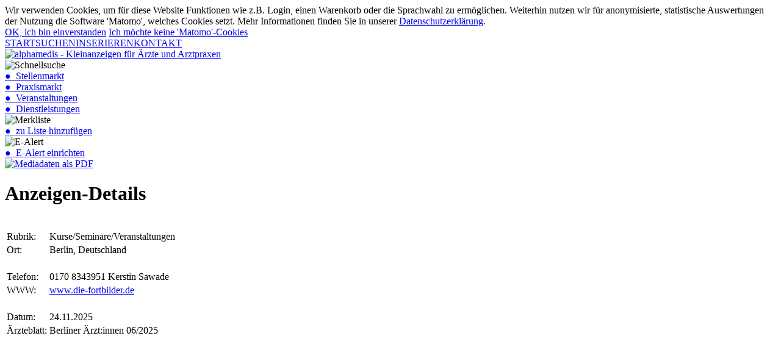

--- FILE ---
content_type: text/html; charset=UTF-8
request_url: https://alphamedis.de/anzeigen.php?smadID=9859
body_size: 1897
content:
<!DOCTYPE html>
<html lang="de">
<!-- Quintessenz Verlags-GmbH, Berlin, Onlineredaktion, 2015-2026 -->
<!-- alphamedis - Kleinanzeigen für Ärzte und Arztpraxen -->
<head>
<meta charset="utf-8">
<meta http-equiv="Cache-Control" content="no-store">
<meta http-equiv="cache-control" content="max-age=0">
<meta http-equiv="cache-control" content="no-cache">
<meta http-equiv="expires" content="0">
<meta http-equiv="expires" content="Tue, 4 May 1984 1:42:42 GMT">
<meta http-equiv="pragma" content="no-cache">
<title>alphamedis - Kleinanzeigen für Ärzte und Arztpraxen</title>
<meta name="viewport" content="width=device-width">
<link rel="SHORTCUT ICON" href="img/favicon.ico" type="image/ico">
<link rel="stylesheet" type="text/css" href="css/alphamedis.css">
<link rel="stylesheet" type="text/css" href="js/jquery-ui-1.11.4/jquery-ui.css">
<script type="text/javascript" src="js/alphamedis.js"></script>
<script type="text/javascript" src="js/jquery-2.1.4.min.js"></script>
<script type="text/javascript" src="js/jquery.autosize.js"></script>
<script type="text/javascript" src="js/jquery-ui-1.11.4/jquery-ui.js"></script>

<!-- Statistiken mit MATOMO: Start -->
<!-- Keine Cookie-Einwilligung => kein Matomo -->
<!-- Statistiken mit MATOMO: Ende -->

</head>
<body>
<div class="webpage">

<!-- Cookie Information -->
<script type="text/javascript">
  function cookieAcceptHandle (mode)
  {
    if (mode == 'yes')  { document.cookie = 'qvCookieMode=all; path=/; domain=.alphamedis.de; '; }
    if (mode == 'less') { document.cookie = 'qvCookieMode=qv; path=/; domain=.alphamedis.de; '; }
    document.getElementById('cookieInfoBox').style.display = 'none';
    if (mode == 'yes')  { activateGA(); }
  }
</script>
<div id="cookieInfoBox" class="cookieInfo">
Wir verwenden Cookies, um für diese Website Funktionen wie z.B. Login, einen Warenkorb oder die Sprachwahl zu ermöglichen. Weiterhin nutzen wir für anonymisierte, statistische Auswertungen der Nutzung die Software 'Matomo', welches Cookies setzt. Mehr Informationen finden Sie in unserer <a href="https://alphamedis.de/datenschutz.php" target="qvdse">Datenschutzerklärung</a>. <br>
<a class="cookieAcceptButton" href="javascript:cookieAcceptHandle('yes');">OK, ich bin einverstanden</a> <a class="cookieAcceptButton" href="javascript:cookieAcceptHandle('less');">Ich möchte keine 'Matomo'-Cookies</a> </div>
<!-- Cookie Information -->

<div class="kopfbuttons"><!-- kopfbuttons --><a class="left" style="width:24%;" href="index.php">START</a><a style="width:24%;" href="suchen.php">SUCHEN</a><a style="width:24%;" href="inserieren.php">INSERIEREN</a><a style="width:24%;" href="kontakt.php">KONTAKT</a></div><!-- kopfbuttons -->

<div class="alphakopf">
<a class="alphalogo" href="index.php"><img src="css/alphamedis-logo.png" class="alphalogo" border="0" alt="alphamedis - Kleinanzeigen für Ärzte und Arztpraxen" title="Kleinanzeigen für Ärzte und Arztpraxen"></a>
<div class="nofloat"></div>
</div>
<div class="linie"></div>

<div class="content"><!-- content -->
<div class="rechteSpalte scronly"><!-- rechte Spalte -->
<div class="sidebar">


<div class="sidebox">
<img src="img/button_schnellsuche.png" border="0" alt="Schnellsuche" title="Schnellsuche" class="tbild">
<div class="txt">
<a href="suchen.php?s=s&frst=y&csm=Y">&#9679;&nbsp; Stellenmarkt</a><br>
<a href="suchen.php?s=s&frst=y&cpm=Y">&#9679;&nbsp; Praxismarkt</a><br>
<a href="suchen.php?s=s&frst=y&rub=kurse">&#9679;&nbsp; Veranstaltungen</a><br>
<a href="suchen.php?s=s&frst=y&rub=dienstl">&#9679;&nbsp; Dienstleistungen</a><br>
</div>
</div>

<div class="sidebox">
<img src="img/button_merkliste.png" border="0" alt="Merkliste" title="Merkliste" class="tbild">
<div class="txt">
<a href="anzeigen.php?smadID=9859&merken=9859" class="alpha">&#9679;&nbsp; zu Liste hinzufügen</a><br>
<div id="merkliste">
</div>
</div>
</div>

<div class="sidebox">
<img src="img/button_alert.png" border="0" alt="E-Alert" title="E-Alert" class="tbild">
<div class="txt">
<a href="ealert.php" class="alpha">&#9679;&nbsp; E-Alert einrichten</a><br>
</div>
</div>

<a class="sidehide" href="alphamedis_mediadaten_2026.pdf" target="_blank"><img src="img/mediadaten_2026.png" border="0" alt="Mediadaten als PDF" title="Mediadaten"></a>

</div><!-- sidebar -->
</div><!-- rechteSpalte -->
<div class="linkeSpalte"><!-- linke Spalte -->
<h1>Anzeigen-Details</h1>
<div class="anzeige">
<div style="max-width:250px;"><img class="apic" src="faksimiles/ka9859faksimile.jpg" border="0" alt="" title=""></div>
<table class="std">
<tr><td>Rubrik:</td><td colspan="2">Kurse/Seminare/Veranstaltungen</td></tr>
<tr><td>Ort:</td><td colspan="2">Berlin, Deutschland</td></tr>
<tr><td colspan="3">&nbsp;</td></tr>
<tr><td>Telefon:</td><td colspan="2">0170 8343951 Kerstin Sawade</td></tr>
<tr><td>WWW:</td><td colspan="2"><a href="http://www.die-fortbilder.de" target="_blank">www.die-fortbilder.de</a></td></tr>
<tr><td>&nbsp;</td><td>&nbsp;</td></tr>
<tr><td>Datum:</td><td colspan="2">24.11.2025</td></tr>
<tr><td>Ärzteblatt:</td><td colspan="2">Berliner Ärzt:innen 06/2025<br>
</td></tr>
</table>
</div>
<div class="scronly backlink">